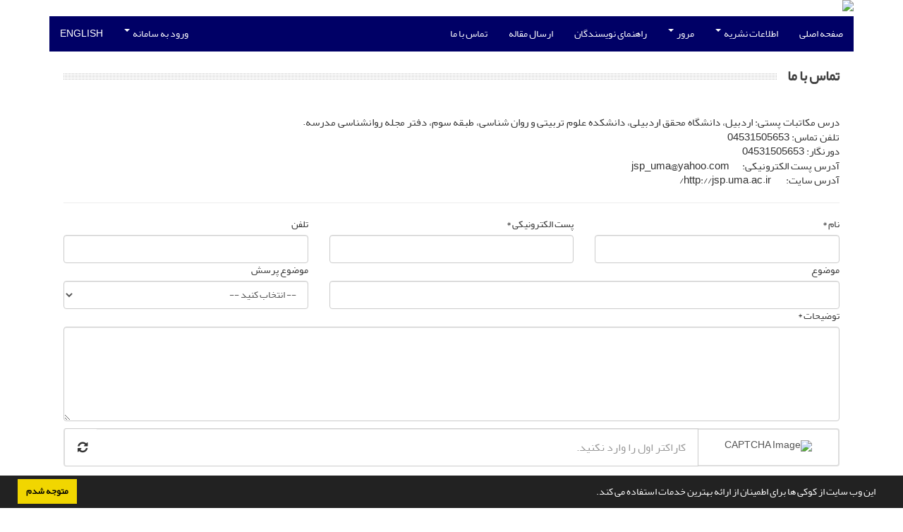

--- FILE ---
content_type: text/html; charset=UTF-8
request_url: https://jsp.uma.ac.ir/journal/contact.us
body_size: 5387
content:
<!DOCTYPE html>
<html lang="fa">
	<head>
		<meta charset="utf-8" />
		<title>روان شناسی مدرسه و آموزشگاه - تماس با ما</title>

		<!-- favicon -->
		<link rel="shortcut icon" type="image/ico" href="../data/jsp/coversheet/favicon.ico" />

		<!-- mobile settings -->
		<meta name="viewport" content="width=device-width, maximum-scale=1, initial-scale=1, user-scalable=0" />
		<!--[if IE]><meta http-equiv='X-UA-Compatible' content='IE=edge,chrome=1'><![endif]-->

		<!-- user defined metatags -->
					<meta name="keywords" content="روان شناسی مدرسه و آموزشگاه,JSP" />
					<meta name="description" content="روان شناسی مدرسه و آموزشگاه (JSP)" />
		
		<!-- WEB FONTS : use %7C instead of | (pipe) -->
		<!-- CORE CSS -->
		<link href="../themes/base/front/assets/plugins/bootstrap/css/bootstrap.min.css?v=0.02" rel="stylesheet" type="text/css" />
		<link href="../inc/css/ju_css.css" rel="stylesheet" type="text/css" />
		<link href="../themes/old/front/assets/css/header.css?v=0.015" rel="stylesheet" type="text/css" />
		<!-- RTL CSS -->
		
				<link href=" ../themes/old/front/assets/css/layout-RTL.css??v=0.005" rel="stylesheet" type="text/css" id="rtl_ltr" />
		<link href=" ../themes/base/front/assets/css/RTL-font-Yekan.css" rel="stylesheet" type="text/css" id="rtl_font" />
		

		<!-- user defined metatags-->
				<link href="../data/jsp/coversheet/stl_front.css?v=0.12" rel="stylesheet" type="text/css" />
		
		<!-- Feed-->
		<link rel="alternate" type="application/rss+xml" title="RSS feed" href="../ju.rss" />
		<script type="text/javascript" src="../inc/js/app.js?v=0.1"></script>
		

		<!-- Extra Style Scripts -->
		
		<!-- Extra Script Scripts -->
			</head>
	<body class="rtl lfa">
		<div class="container" id="header">
			<div class="row">
				<div class="col-xs-12 text-center">
								<img src="../data/jsp/coversheet/head_fa.jpg" class="img-responsive text-center" style="display:-webkit-inline-box; width: 100%;" >
								</div>
			</div>
		</div>

		<div class="container">
		<div class="row">

			<div class="col-xs-12 col-lg-12  col-md-12 text-center">
			<nav class="navbar navbar-default noborder nomargin noradius" role="navigation">
            <div class="container-fluid nopadding" >
              <div class="navbar-header" style="background: #FFFFFF;">
                <button type="button" class="navbar-toggle" data-toggle="collapse" data-target="#bs-example-navbar-collapse-1">
                  <span class="sr-only">Toggle navigation</span>
                  <span class="icon-bar"></span>
                  <span class="icon-bar"></span>
                  <span class="icon-bar"></span>
                </button>
                <!-- <a class="navbar-brand" href="#">Brand</a> -->
              </div>

              <!-- Collect the nav links, forms, and other content for toggling -->
              <div class="collapse navbar-collapse nopadding" id="bs-example-navbar-collapse-1">
                <ul class="nav navbar-nav">
								<li><a href=".././"> صفحه اصلی</a></li>
							<li class="dropdown">
                    <a href="" class="dropdown-toggle" data-toggle="dropdown">اطلاعات نشریه <b class="caret"></b></a>
                    <ul class="dropdown-menu">
											<li><a href="../journal/about">درباره نشریه</a></li>
					<li class="divider margin-bottom-6 margin-top-6"></li>						<li><a href="../journal/aim_scope">اهداف و چشم انداز</a></li>
					<li class="divider margin-bottom-6 margin-top-6"></li>						<li><a href="../journal/editorial.board">اعضای هیات تحریریه</a></li>
					<li class="divider margin-bottom-6 margin-top-6"></li>						<li><a href="../journal/process?ethics">اصول اخلاقی انتشار مقاله</a></li>
					<li class="divider margin-bottom-6 margin-top-6"></li>						<li><a href="../journal/indexing">بانک ها و نمایه نامه ها</a></li>
					<li class="divider margin-bottom-6 margin-top-6"></li>						<li><a href="../journal/process">فرایند پذیرش مقالات</a></li>
					                    </ul>
				</li>
							<li class="dropdown">
                    <a href="" class="dropdown-toggle" data-toggle="dropdown">مرور <b class="caret"></b></a>
                    <ul class="dropdown-menu">
											<li><a href="../?_action=current">شماره جاری</a></li>
					<li class="divider margin-bottom-6 margin-top-6"></li>						<li><a href="../browse?_action=issue">بر اساس شماره‌های نشریه</a></li>
					<li class="divider margin-bottom-6 margin-top-6"></li>						<li><a href="../browse?_action=author">بر اساس نویسندگان</a></li>
					<li class="divider margin-bottom-6 margin-top-6"></li>						<li><a href="../browse?_action=subject">بر اساس موضوعات</a></li>
					<li class="divider margin-bottom-6 margin-top-6"></li>						<li><a href="../author.index">نمایه نویسندگان</a></li>
					<li class="divider margin-bottom-6 margin-top-6"></li>						<li><a href="../keyword.index">نمایه کلیدواژه ها</a></li>
					                    </ul>
				</li>
							<li><a href="../journal/authors.note"> راهنمای نویسندگان</a></li>
							<li><a href="../author"> ارسال مقاله</a></li>
							<li><a href="../journal/contact.us"> تماس با ما</a></li>
						</ul>
			<ul class="nav navbar-nav navbar-right nomargin">
				                  <li class="dropdown">
                    <a href="../contacts" class="dropdown-toggle" data-toggle="dropdown">ورود به سامانه <b class="caret"></b></a>
                    <ul class="dropdown-menu">
                      <li><a href="../contacts">ورود به سامانه</a></li>
                      <li class="divider"></li>
					  <li><a href="../contacts?_action=signup">ثبت نام</a></li>
                    </ul>
				  </li>
									<li><a class="uppercase" onclick="location.assign('https://jsp.uma.ac.ir/journal/contact.us?lang=en')" style="cursor: pointer;" >
						English</a>
					</li>
								</ul>
              </div>
              <!-- /.navbar-collapse -->
            </div>
            <!-- /.container-fluid -->
          </nav>
			</div>
		</div>
	</div>
	<!--  MAIN SECTION -->

	<div class="container" >
	<div id="dv_main_cnt">



<section class="no-box">

		<div class="heading-title heading-dotted">
			<h3>تماس با ما</h3>
        </div>

        
                    <div class="row">
                <div class="col-md-12 size-15">

                    <p>درس مکاتبات پستی: اردبیل، دانشگاه محقق اردبیلی، دانشکده علوم تربیتی و روان شناسی، طبقه سوم، دفتر مجله روانشناسی مدرسه.</p>
<p dir="RTL">تلفن تماس: 04531505653</p>
<p dir="RTL">دورنگار: 04531505653</p>
<p dir="RTL">آدرس پست الکترونیکی:&nbsp;&nbsp;&nbsp;&nbsp;&nbsp; jsp_uma@yahoo.com</p>
<p dir="RTL">آدرس سایت:&nbsp;&nbsp;&nbsp;&nbsp;&nbsp;&nbsp; http://jsp.uma.ac.ir/</p>
                </div>
            </div>
            <hr>
        
        <div class="row">

            <!-- FORM -->
            <div class="col-md-12 col-sm-12">



            
                

                <form action="contact.us" method="post">
                    <fieldset>
                        <input type="hidden" name="_token" value="b5f10fdfc2c2a20c5d15b00fed1304a60ae826f31b8d1f9e" >

                        <div class="row">
                            <div class="form-group">
                                <div class="col-md-4">
                                    <label for="senderName">نام *</label>
                                    <input required="required" value="" class="form-control" name="senderName" id="senderName" type="text">
                                </div>
                                <div class="col-md-4">
                                    <label for="senderEmail">پست الکترونیکی *</label>
                                    <input required="required" value="" class="form-control" name="senderEmail" id="senderEmail" type="email">
                                </div>
                                <div class="col-md-4">
                                    <label for="senderPhone">تلفن</label>
                                    <input value="" class="form-control" name="senderPhone" id="senderPhone" pattern="\d*" type="text" >
                                </div>
                            </div>
                        </div>
                        <div class="row">
                            <div class="form-group">
                                <div class="col-md-8">
                                    <label for="senderSubject">موضوع</label>
                                    <input value="" class="form-control" name="senderSubject" id="senderSubject" type="text">
                                </div>
                                <div class="col-md-4">
                                    <label for="qType">موضوع پرسش</label>
                                    <select class="form-control pointer" name="qType" id="qType">
                                        <option value="0">-- انتخاب کنید --</option>
                                        <option value="1" >اشتراک نشریه</option><option value="2" >مشکل برای ورود به سامانه</option><option value="3" >مشکل برای ثبت نام</option><option value="4" >مشکل برای ارسال مقاله</option><option value="5" >تماس با هیات تحریریه</option><option value="6" >ارائه پیشنهادات</option><option value="8" >ارسال شکایت</option><option value="7" >سایر</option>                                    </select>
                                </div>
                            </div>
                        </div>
                        <div class="row">
                            <div class="form-group">
                                <div class="col-md-12">
                                    <label for="senderNote">توضیحات *</label>
                                    <textarea required="required" minlength="50" maxlength="10000" rows="6" class="form-control" name="senderNote" id="senderNote"></textarea>
                                </div>
                            </div>
                        </div>
                        <div class="row margin-top-10">
                            <div class="form-group">
                                <div class="col-md-12">
                                                                    <div class="input-group">
                                        <span class="input-group-addon nobg" style="padding:0;width: 200px">
                                            <img id="captcha" src="../lib/captcha/securimage/securimage_show.php" alt="CAPTCHA Image" style="height:50px" />
                                        </span>
                                        <input required="required" id="sCode" name="sCode" autocomplete="off" style="height:54px" class="form-control file-upload-input" type="text" placeholder="کاراکتر اول را وارد نکنید." title="کاراکتر اول را وارد نکنید."/>
                                        <span class="input-group-btn" tabindex="-1">
                                            <button type="button" style="height:54px;" class="file-upload-button btn btn-default" onclick="document.getElementById('captcha').src = '../lib/captcha/securimage/securimage_show.php?' + Math.random();document.getElementById('sCode').value=''; return false"><i class="fa fa-refresh size-17"></i></button>
                                        </span>
                                    </div>
                                
                                </div>
                            </div>
                        </div>

                    </fieldset>

                    <div class="row">
                        <div class="col-md-12">
                            <button type="submit"  name="send"  class="btn btn-primary pull-right" ><i class="fa fa-check"></i>ارسال</button>
                        </div>
                    </div>
                </form>

            </div>
            <!-- /FORM -->


        </div>

        
</section>
		</div>
		</div>
        <!-- /MAIN CONTENT -->

			<!-- Subscribe -->
			<section class="alternate padding-xxs">

			</section>
			<!-- /Subscribe -->



			<!-- FOOTER -->
			<div class="container">
			<footer id="footer">
			<div class="scrollup" id="scroll" href="#"><span></span></div>
				

					<div class="row">

						<div class="col-md-2">

							<!-- Links -->
							<h4 class="">دسترسی سریع</h4>
							<ul class="footer-links list-unstyled">
                                <li id="fli_home"><a href="../">صفحه اصلی</a></li>
                                <li id="fli_about"><a href="../journal/about">درباره نشریه</a></li>
                                <li id="fli_Edb"><a href="../journal/editorial.board">اعضای هیات تحریریه</a></li>
                                <li id="fli_submit"><a href="../author">ارسال مقاله</a></li>
                                                                <li id="fli_contactus"><a href="../journal/contact.us">تماس با ما</a></li>
                                <li id="fli_sitemap"><a href="../sitemap.xml?usr">نقشه سایت</a></li>
							</ul>
							<!-- /Links -->

						</div>

						<div class="col-md-3">

							<!-- Latest News -->
							<h4 class="">آخرین اخبار</h4>
							<ul class="footer-posts list-unstyled">
																	<li>
									<a href="../news?newsCode=8">مجله &laquo;روان شناسی مدرسه&raquo; در بین ده نشریه برتر کشور قرار گرفت.</a>
									<small class="ltr">1394-12-18</small>
								</li>
															</ul>
							<!-- /Latest News -->

						</div>

						<div class="col-md-3">

							<!-- Footer Note -->
							<div></div>
							<!-- /Footer Note -->

						</div>





						<div class="col-md-4">

							<!-- Newsletter Form -->
							<h4 class="">اشتراک خبرنامه</h4>
							<p>برای دریافت اخبار و اطلاعیه های مهم نشریه در خبرنامه نشریه مشترک شوید.</p>

							<form class="validate" action="" method="post" data-success="پست الکترونیکی شما با موفقیت ثبت شد." data-toastr-position="bottom-right">
																<input type="hidden" name="_token" value="728b022c2af5ebf747777bebabf390b185e51ef27749e540"/>
								<div class="input-group">
									<span class="input-group-addon"><i class="fa fa-envelope"></i></span>
									<input type="email" id="email" name="email" required="required" class="form-control required sbs_email" placeholder="پست الکترونیکی را وارد کنید" oninvalid="this.setCustomValidity('پست الکترونیکی را به درستی وارد کنید.')" oninput="this.setCustomValidity('')">
									<span class="input-group-btn">
										<button class="btn btn-primary mybtn" type="submit">اشتراک</button>
									</span>
								</div>
							</form>
							<!-- /Newsletter Form -->

							<!-- Social Icons -->
							<div class="margin-top-20">
																<a class="noborder" href="https://independent.academia.edu/JournalofSchoolPsychologyandInstitutionsJsp" target="_blank" class="social-icon social-icon-border social-facebook pull-left block"  data-toggle="tooltip" data-placement="top" title="Academia">
									<i class="ai ai-academia"></i>									
									</a>
																		<a class="noborder" href="https://www.mendeley.com/?interaction_required=true" target="_blank" class="social-icon social-icon-border social-facebook pull-left block"  data-toggle="tooltip" data-placement="top" title="Mendeley">
									<i class="icon-mendeley"></i>									
									</a>
																		<a class="noborder" href="https://ir.linkedin.com/in/school-psychology-jsp-11361422a?trk=people-guest_people_search-card" target="_blank" class="social-icon social-icon-border social-facebook pull-left block"  data-toggle="tooltip" data-placement="top" title="Linkedin">
									<i class="fa fa-linkedin-square" aria-hidden="true"></i>									
									</a>
																	<a class="noborder" href="../ju.rss" class="social-icon social-icon-border social-rss pull-left block" data-toggle="tooltip" data-placement="top" title="Rss"><i class="fa fa-rss-square" aria-hidden="true"></i></a>
							</div>
						</div>

					</div>

				<div class="copyright" style="position: relative">

						<ul class="nomargin list-inline mobile-block">
							<li>&copy; سامانه مدیریت نشریات علمی. <span id='sp_crt'>قدرت گرفته از <a target='_blank' href='https://www.sinaweb.net/'>سیناوب</a></span></li>
						</ul>

				</div>
			</footer>
							</div>
			<!-- /FOOTER -->

		</div>
		<!-- /wrapper -->


		<!-- SCROLL TO TOP -->
		<a href="#" id="toTop_old"></a>


		<!-- PRELOADER -->
		<div id="preloader">
			<div class="inner">
				<span class="loader"></span>
			</div>
		</div><!-- /PRELOADER -->


		<!-- JAVASCRIPT FILES -->
		<!-- user defined scripts-->
		
		<!-- Extra Script Scripts -->
		
<script type="text/javascript">
    $('ul.nav li.dropdown').hover(function() {
    	if (window.matchMedia('(max-width: 767px)').matches) return;
    	$(this).find('.dropdown-menu').stop(true, true).delay(200).fadeIn(500);
    }, function() {
    	if (window.matchMedia('(max-width: 767px)').matches) return;
    	$(this).find('.dropdown-menu').stop(true, true).delay(200).fadeOut(500);
    });
    
    var btn = $('#toTop_old');
    
    $(window).scroll(function() {
      if ($(window).scrollTop() > 300) {
        btn.addClass('show');
      } else {
        btn.removeClass('show');
      }
    });
    
    btn.on('click', function(e) {
      e.preventDefault();
      $('html, body').animate({scrollTop:0}, '300');
    });
    
    window.cookieconsent.initialise({
      "palette": {
        "popup": {
          "background": "#222"
        },
        "button": {
          "background": "#f1d600"
        }
      },
      "content": {
    	    "message": "این وب سایت از کوکی ها برای اطمینان از ارائه بهترین خدمات استفاده می کند.",
    	    "dismiss": "متوجه شدم",
    	    "link": ""
    	  }	
    });
</script>


	</body>
</html>

--- FILE ---
content_type: text/css
request_url: https://jsp.uma.ac.ir/themes/base/front/assets/css/RTL-font-Yekan.css
body_size: 118
content:
@font-face {
  font-family: 'rtl-font';
    src: url('../fonts/rtl/yekan_font.ttf');
    font-weight: normal;
    font-style: normal;
}


